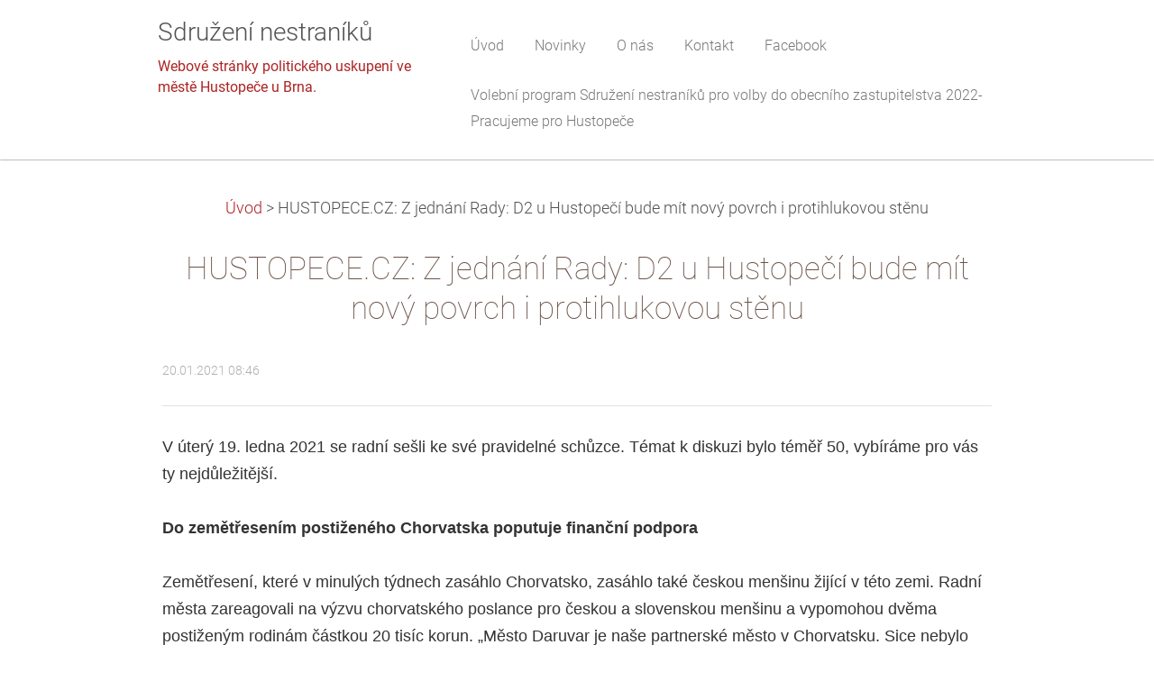

--- FILE ---
content_type: text/html; charset=UTF-8
request_url: https://www.nestrannehustopece.cz/news/hustopece-cz-z-jednani-rady-d2-u-hustopeci-bude-mit-novy-povrch-i-protihlukovou-stenu/
body_size: 9707
content:
<!DOCTYPE html>
<!--[if IE 8]><html class="lt-ie10 lt-ie9 no-js no-bg" lang="cs"> <![endif]-->
<!--[if IE 9]><html class="lt-ie10 no-js no-bg" lang="cs"> <![endif]-->
<!--[if gt IE 9]><!-->
<html lang="cs" class="no-js no-bg">
<!--<![endif]-->
<head>
    <base href="https://www.nestrannehustopece.cz/">
  <meta charset="utf-8">
  <meta name="description" content="">
  <meta name="keywords" content="">
  <meta name="generator" content="Webnode">
  <meta name="apple-mobile-web-app-capable" content="yes">
  <meta name="apple-mobile-web-app-status-bar-style" content="black">
  <meta name="format-detection" content="telephone=no">
    <link rel="icon" type="image/svg+xml" href="/favicon.svg" sizes="any">  <link rel="icon" type="image/svg+xml" href="/favicon16.svg" sizes="16x16">  <link rel="icon" href="/favicon.ico"><link rel="canonical" href="https://www.nestrannehustopece.cz/news/hustopece-cz-z-jednani-rady-d2-u-hustopeci-bude-mit-novy-povrch-i-protihlukovou-stenu/">
<script type="text/javascript">(function(i,s,o,g,r,a,m){i['GoogleAnalyticsObject']=r;i[r]=i[r]||function(){
			(i[r].q=i[r].q||[]).push(arguments)},i[r].l=1*new Date();a=s.createElement(o),
			m=s.getElementsByTagName(o)[0];a.async=1;a.src=g;m.parentNode.insertBefore(a,m)
			})(window,document,'script','//www.google-analytics.com/analytics.js','ga');ga('create', 'UA-797705-6', 'auto',{"name":"wnd_header"});ga('wnd_header.set', 'dimension1', 'W1');ga('wnd_header.set', 'anonymizeIp', true);ga('wnd_header.send', 'pageview');var pageTrackerAllTrackEvent=function(category,action,opt_label,opt_value){ga('send', 'event', category, action, opt_label, opt_value)};</script>
  <link rel="alternate" type="application/rss+xml" href="https://nestrannehustopece.cz/rss/all.xml" title="">
<!--[if lte IE 9]><style type="text/css">.cke_skin_webnode iframe {vertical-align: baseline !important;}</style><![endif]-->
    <meta http-equiv="X-UA-Compatible" content="IE=edge" />
    <title>HUSTOPECE.CZ: Z jednání Rady: D2 u Hustopečí bude mít nový povrch i protihlukovou stěnu :: Sdružení nestraníků</title>
    <meta name="viewport" content="width=device-width" />
    <link rel="stylesheet" href="https://d11bh4d8fhuq47.cloudfront.net/_system/skins/v15/50001399/css/style.css" />
    <link rel="stylesheet" href="https://d11bh4d8fhuq47.cloudfront.net/_system/skins/v15/50001399/css/light_brown.css" />
    <script type="text/javascript">
        /* <![CDATA[ */
        var wnTplSettings = {};
        wnTplSettings.photogallerySlideshowStop  = 'Pozastavit prezentaci';
        wnTplSettings.photogallerySlideshowStart = 'Spustit prezentaci';
        wnTplSettings.faqShowAnswer = 'Zobrazit celou odpověď.';
        wnTplSettings.faqHideAnswer = 'Skrýt odpověď.';
        wnTplSettings.menuLabel = 'Menu';
        /* ]]> */
    </script>
    <script src="https://d11bh4d8fhuq47.cloudfront.net/_system/skins/v15/50001399/js/main.js"></script>

				<script type="text/javascript">
				/* <![CDATA[ */
					
					if (typeof(RS_CFG) == 'undefined') RS_CFG = new Array();
					RS_CFG['staticServers'] = new Array('https://d11bh4d8fhuq47.cloudfront.net/');
					RS_CFG['skinServers'] = new Array('https://d11bh4d8fhuq47.cloudfront.net/');
					RS_CFG['filesPath'] = 'https://www.nestrannehustopece.cz/_files/';
					RS_CFG['filesAWSS3Path'] = 'https://674cf2f8a1.cbaul-cdnwnd.com/dec7966f440e55eea2d9c41b43bdc1f7/';
					RS_CFG['lbClose'] = 'Zavřít';
					RS_CFG['skin'] = 'default';
					if (!RS_CFG['labels']) RS_CFG['labels'] = new Array();
					RS_CFG['systemName'] = 'Webnode';
						
					RS_CFG['responsiveLayout'] = 1;
					RS_CFG['mobileDevice'] = 0;
					RS_CFG['labels']['copyPasteSource'] = 'Více zde:';
					
				/* ]]> */
				</script><style type="text/css">/* <![CDATA[ */#bgni8ky20f6ic {position: absolute;font-size: 13px !important;font-family: "Arial", helvetica, sans-serif !important;white-space: nowrap;z-index: 2147483647;-webkit-user-select: none;-khtml-user-select: none;-moz-user-select: none;-o-user-select: none;user-select: none;}#e7perm42n40 {position: relative;top: -14px;}* html #e7perm42n40 { top: -11px; }#e7perm42n40 a { text-decoration: none !important; }#e7perm42n40 a:hover { text-decoration: underline !important; }#gbegedkag1 {z-index: 2147483647;display: inline-block !important;font-size: 16px;padding: 7px 59px 9px 59px;background: transparent url(https://d11bh4d8fhuq47.cloudfront.net/img/footer/footerButtonWebnodeHover.png?ph=674cf2f8a1) top left no-repeat;height: 18px;cursor: pointer;}* html #gbegedkag1 { height: 36px; }#gbegedkag1:hover { background: url(https://d11bh4d8fhuq47.cloudfront.net/img/footer/footerButtonWebnode.png?ph=674cf2f8a1) top left no-repeat; }#a8e4hjga51e40d { display: none; }#c0aa41c339fp {z-index: 3000;text-align: left !important;position: absolute;height: 88px;font-size: 13px !important;color: #ffffff !important;font-family: "Arial", helvetica, sans-serif !important;overflow: hidden;cursor: pointer;}#c0aa41c339fp a {color: #ffffff !important;}#b3498c3a40 {color: #36322D !important;text-decoration: none !important;font-weight: bold !important;float: right;height: 31px;position: absolute;top: 19px;right: 15px;cursor: pointer;}#b5f3d642e { float: right; padding-right: 27px; display: block; line-height: 31px; height: 31px; background: url(https://d11bh4d8fhuq47.cloudfront.net/img/footer/footerButton.png?ph=674cf2f8a1) top right no-repeat; white-space: nowrap; }#fc1e6g3bvn { position: relative; left: 1px; float: left; display: block; width: 15px; height: 31px; background: url(https://d11bh4d8fhuq47.cloudfront.net/img/footer/footerButton.png?ph=674cf2f8a1) top left no-repeat; }#b3498c3a40:hover { color: #36322D !important; text-decoration: none !important; }#b3498c3a40:hover #b5f3d642e { background: url(https://d11bh4d8fhuq47.cloudfront.net/img/footer/footerButtonHover.png?ph=674cf2f8a1) top right no-repeat; }#b3498c3a40:hover #fc1e6g3bvn { background: url(https://d11bh4d8fhuq47.cloudfront.net/img/footer/footerButtonHover.png?ph=674cf2f8a1) top left no-repeat; }#d828keg2c96mch {padding-right: 11px;padding-right: 11px;float: right;height: 60px;padding-top: 18px;background: url(https://d11bh4d8fhuq47.cloudfront.net/img/footer/footerBubble.png?ph=674cf2f8a1) top right no-repeat;}#e13ffbg1 {float: left;width: 18px;height: 78px;background: url(https://d11bh4d8fhuq47.cloudfront.net/img/footer/footerBubble.png?ph=674cf2f8a1) top left no-repeat;}* html #gbegedkag1 { filter: progid:DXImageTransform.Microsoft.AlphaImageLoader(src='https://d11bh4d8fhuq47.cloudfront.net/img/footer/footerButtonWebnode.png?ph=674cf2f8a1'); background: transparent; }* html #gbegedkag1:hover { filter: progid:DXImageTransform.Microsoft.AlphaImageLoader(src='https://d11bh4d8fhuq47.cloudfront.net/img/footer/footerButtonWebnodeHover.png?ph=674cf2f8a1'); background: transparent; }* html #d828keg2c96mch { height: 78px; background-image: url(https://d11bh4d8fhuq47.cloudfront.net/img/footer/footerBubbleIE6.png?ph=674cf2f8a1);  }* html #e13ffbg1 { background-image: url(https://d11bh4d8fhuq47.cloudfront.net/img/footer/footerBubbleIE6.png?ph=674cf2f8a1);  }* html #b5f3d642e { background-image: url(https://d11bh4d8fhuq47.cloudfront.net/img/footer/footerButtonIE6.png?ph=674cf2f8a1); }* html #fc1e6g3bvn { background-image: url(https://d11bh4d8fhuq47.cloudfront.net/img/footer/footerButtonIE6.png?ph=674cf2f8a1); }* html #b3498c3a40:hover #rbcGrSigTryButtonRight { background-image: url(https://d11bh4d8fhuq47.cloudfront.net/img/footer/footerButtonHoverIE6.png?ph=674cf2f8a1);  }* html #b3498c3a40:hover #rbcGrSigTryButtonLeft { background-image: url(https://d11bh4d8fhuq47.cloudfront.net/img/footer/footerButtonHoverIE6.png?ph=674cf2f8a1);  }/* ]]> */</style><script type="text/javascript" src="https://d11bh4d8fhuq47.cloudfront.net/_system/client/js/compressed/frontend.package.1-3-108.js?ph=674cf2f8a1"></script><style type="text/css"></style></head>
<body>
<div id="wrapper" class="WIDE LIGHT BROWN">


    <!-- div id="header" -->
    <div id="header">

        <!-- div id="headerContent" -->
        <div id="headerContent" class="clearfix">

            <div id="logoZone">
                <div id="logo"><a href="home/" title="Přejít na úvodní stránku."><span id="rbcSystemIdentifierLogo">Sdružení nestraníků</span></a></div>                <div id="moto"><span id="rbcCompanySlogan" class="rbcNoStyleSpan">Webové stránky politického uskupení ve městě Hustopeče u Brna.</span></div>
            </div>

        </div>
        <!-- div id="headerContent" -->

    </div>

    <!-- div id="main" -->
    <div id="main" role="main">


        <!-- div id="mainContent" -->
        <div id="mainContent" class="clearfix" >


            <!-- div class="column100" -->
            <div class="column100">
                <div id="pageNavigator" class="rbcContentBlock">            <div id="navigator" class="widget widgetNavigator clearfix">             <a class="navFirstPage" href="/home/">Úvod</a>           <span> &gt; </span>             <span id="navCurrentPage">HUSTOPECE.CZ: Z jednání Rady: D2 u Hustopečí bude mít nový povrch i protihlukovou stěnu</span>             </div>      </div>                 
		       
             

      <div class="widget widgetArticlesDetial clearfix">
      
          <div class="widgetTitle"> 
              <h1>HUSTOPECE.CZ: Z jednání Rady: D2 u Hustopečí bude mít nový povrch i protihlukovou stěnu</h1>
          </div>   
                   
          <div class="widgetContent clearfix">
                
                <div class="wrapperDate">
                    20.01.2021 08:46
                </div>
                
                 
                
                <div class="clearfix"></div>
                
                <div class="wrapperContent clearfix">                       
                    <p style="margin-bottom: 0px; padding-bottom: 30px; border: 0px; font-size: 18px; line-height: 30px; font-family: Merriweather, arial, tahoma, verdana, sans-serif; color: rgb(51, 51, 51); text-align: start;">V&nbsp;úterý 19. ledna 2021 se radní sešli ke své pravidelné schůzce. Témat k&nbsp;diskuzi bylo téměř 50, vybíráme pro vás ty nejdůležitější.</p>
<p style="margin-bottom: 0px; padding-bottom: 30px; border: 0px; font-size: 18px; line-height: 30px; font-family: Merriweather, arial, tahoma, verdana, sans-serif; color: rgb(51, 51, 51); text-align: start;"><span style="margin: 0px; padding: 0px; border: 0px; line-height: 30px; font-family: inherit; font-weight: 700;">Do zemětřesením postiženého Chorvatska poputuje finanční podpora</span></p>
<p style="margin-bottom: 0px; padding-bottom: 30px; border: 0px; font-size: 18px; line-height: 30px; font-family: Merriweather, arial, tahoma, verdana, sans-serif; color: rgb(51, 51, 51); text-align: start;">Zemětřesení, které v&nbsp;minulých týdnech zasáhlo Chorvatsko, zasáhlo také českou menšinu žijící v&nbsp;této zemi. Radní města zareagovali na výzvu chorvatského poslance pro českou a slovenskou menšinu a vypomohou dvěma postiženým rodinám částkou 20 tisíc korun. „Město Daruvar je naše partnerské město v&nbsp;Chorvatsku. Sice nebylo přímo zasaženo, ale v&nbsp;Chorvatsku žije početná česká menšina, proto jsme se rozhodli naše přátele podpořit,“ vysvětluje důvod pomoci starostka města Hana Potměšilová.</p>
<p style="margin-bottom: 0px; padding-bottom: 30px; border: 0px; font-size: 18px; line-height: 30px; font-family: Merriweather, arial, tahoma, verdana, sans-serif; color: rgb(51, 51, 51); text-align: start;"><span style="margin: 0px; padding: 0px; border: 0px; line-height: 30px; font-family: inherit; font-weight: 700;">Další krok k&nbsp;dokončení stadionu v&nbsp;řešení</span></p>
<p style="margin-bottom: 0px; padding-bottom: 30px; border: 0px; font-size: 18px; line-height: 30px; font-family: Merriweather, arial, tahoma, verdana, sans-serif; color: rgb(51, 51, 51); text-align: start;">Národní sportovní agentura vypsala dotační titul, který by mohl pomoci s&nbsp;výstavbou kabin na městském stadionu. „Je potřeba zhotovit projektovou dokumentaci se stavebním povolením, a to do konce června 2022. Vybrali jsme zpracovatele, který by měl dokumenty zpracovat do konce kalendářního roku,“ říká místostarosta Bořivoj Švásta. V&nbsp;roce 2022 by tak město mohlo požádat o dotaci na výstavbu. Byla by to předposlední fáze k&nbsp;finalizaci městského stadionu – vyřešeny zatím nejsou tribuny.</p>
<p style="margin-bottom: 0px; padding-bottom: 30px; border: 0px; font-size: 18px; line-height: 30px; font-family: Merriweather, arial, tahoma, verdana, sans-serif; color: rgb(51, 51, 51); text-align: start;"><span style="margin: 0px; padding: 0px; border: 0px; line-height: 30px; font-family: inherit; font-weight: 700;">Dukelské náměstí bude bezbariérové</span></p>
<p style="margin-bottom: 0px; padding-bottom: 30px; border: 0px; font-size: 18px; line-height: 30px; font-family: Merriweather, arial, tahoma, verdana, sans-serif; color: rgb(51, 51, 51); text-align: start;">Na základě požadavků občanů se radní rozhodli řešit situaci na hlavním městském náměstí, na kterém se vyskytují obrubníky a jiné nerovnosti. „Máme v&nbsp;plánu vyměnit asfaltové povrchy a chodníkovou dlažbu 30 × 30 cm za žulovou kostku. Týkalo by se to plochy tržnice, asfaltového chodníku a chodníku kolem kostela – celé náměstí by pak bylo bezbariérové,“ popisuje řešení místostarosta. Realizace je ve fázi zadání projektové dokumentace.</p>
<p style="margin-bottom: 0px; padding-bottom: 30px; border: 0px; font-size: 18px; line-height: 30px; font-family: Merriweather, arial, tahoma, verdana, sans-serif; color: rgb(51, 51, 51); text-align: start;"><span style="margin: 0px; padding: 0px; border: 0px; line-height: 30px; font-family: inherit; font-weight: 700;">D2 u Hustopečí bude mít nový povrch i protihlukovou stěnu</span></p>
<p style="margin-bottom: 0px; padding-bottom: 30px; border: 0px; font-size: 18px; line-height: 30px; font-family: Merriweather, arial, tahoma, verdana, sans-serif; color: rgb(51, 51, 51); text-align: start;">Radní souhlasili s&nbsp;využitím části komunikace u Herbenovy farmy po dobu modernizace D2 pro Ředitelství silnic a dálnic. V&nbsp;její blízkosti bude umístěna mobilní betonárna a drtička betonu. „V Hustopečích se dlouhou dobu hovoří o rekonstrukci protihlukové stěny na dálnici D2. Jsou vysoutěženy realizační firmy a chystají se přípravné práce. Protože obě akce nemohou proběhnout najednou, Ředitelství silnic a dálnic rozhodlo o vyšší prioritě úpravy dálničního povrchu u Hustopečí,“ vysvětluje stav starostka. Práce na části povrchu u budoucí stěny jsou naplánovány v&nbsp;termínu březen–červen 2021, poté navážou práce na protihlukové stěně. Kvůli této akci vznikne také provizorní nájezd na dálnici pro stavební stroje.</p>
<p style="margin-bottom: 0px; padding-bottom: 30px; border: 0px; font-size: 18px; line-height: 30px; font-family: Merriweather, arial, tahoma, verdana, sans-serif; color: rgb(51, 51, 51); text-align: start;"><span style="margin: 0px; padding: 0px; border: 0px; line-height: 30px; font-family: inherit; font-weight: 700;">Hustopeče v&nbsp;březnu opět vyvěsí tibetskou vlajku</span></p>
<p style="margin-bottom: 0px; padding-bottom: 30px; border: 0px; font-size: 18px; line-height: 30px; font-family: Merriweather, arial, tahoma, verdana, sans-serif; color: rgb(51, 51, 51); text-align: start;">Ve středu 10. března se Hustopeče opět zapojí do výzvy Vlajka pro Tibet. Vlajka pro Tibet je každoroční mezinárodní kampaň konaná na výročí Tibetského národního povstání, jejímž cílem je poukázat na porušování lidských práv v Tibetu formou vyvěšení tibetské vlajky.</p>
<p style="margin-bottom: 0px; padding-bottom: 30px; border: 0px; font-size: 18px; line-height: 30px; font-family: Merriweather, arial, tahoma, verdana, sans-serif; color: rgb(51, 51, 51); text-align: start;"><span style="margin: 0px; padding: 0px; border: 0px; line-height: 30px; font-family: inherit; font-weight: 700;">Občané se budou moci podílet na rozpočtu města</span></p>
<p style="margin-bottom: 0px; padding-bottom: 30px; border: 0px; font-size: 18px; line-height: 30px; font-family: Merriweather, arial, tahoma, verdana, sans-serif; color: rgb(51, 51, 51); text-align: start;">Hustopeče letos využijí možnosti participativního rozpočtu – rozpočtu, na kterém se podílejí přímo občané. Ti budou moci navrhnout záměry a projekty, na které poputuje z&nbsp;rozpočtu města 500 tisíc korun. „Participativní rozpočet pomohl již několika městům zrealizovat projekty jako jsou dětská hřiště či výsadbu nové zeleně – zkrátka oživení veřejného prostoru. Jsme zvědavi na náměty hustopečských,“ těší se shodně starostka s&nbsp;místostarostou. Jelikož se jedná o poměrně náročnou administrativu (reklama, hlasování apod.), využije město služeb externí firmy. Samotné projekty by se pak mohly realizovat v&nbsp;tomto a příštím roce. Kontaktní osobou pro tento projekt bude radní pro investice Michal Stehlík.</p>
<p style="margin-bottom: 0px; padding-bottom: 30px; border: 0px; font-size: 18px; line-height: 30px; font-family: Merriweather, arial, tahoma, verdana, sans-serif; color: rgb(51, 51, 51); text-align: start;"><em style="margin: 0px; padding: 0px; border: 0px; line-height: 30px; font-family: inherit;">-vyh-</em></p>
<p style="margin-bottom: 0px; padding-bottom: 30px; border: 0px; font-size: 18px; line-height: 30px; font-family: Merriweather, arial, tahoma, verdana, sans-serif; color: rgb(51, 51, 51); text-align: start;"><em style="margin: 0px; padding: 0px; border: 0px; line-height: 30px; font-family: inherit;">zdroj:&nbsp;https://www.hustopece.cz/2021/01/z-jednani-rady-d2-u-hustopeci-bude-mit-novy-povrch-i-protihlukovou-stenu</em></p>
                                    
                </div>
                  
                  
                <div class="wrapperArticlesFooter clearfix">
                
                    <div class="rbcBookmarks"><div id="rbcBookmarks200000324"></div></div>
		<script type="text/javascript">
			/* <![CDATA[ */
			Event.observe(window, 'load', function(){
				var bookmarks = '<div style=\"float:left;\"><div style=\"float:left;\"><iframe src=\"//www.facebook.com/plugins/like.php?href=https://www.nestrannehustopece.cz/news/hustopece-cz-z-jednani-rady-d2-u-hustopeci-bude-mit-novy-povrch-i-protihlukovou-stenu/&amp;send=false&amp;layout=button_count&amp;width=155&amp;show_faces=false&amp;action=like&amp;colorscheme=light&amp;font&amp;height=21&amp;appId=397846014145828&amp;locale=cs_CZ\" scrolling=\"no\" frameborder=\"0\" style=\"border:none; overflow:hidden; width:155px; height:21px; position:relative; top:1px;\" allowtransparency=\"true\"></iframe></div><div style=\"float:left;\"><a href=\"https://twitter.com/share\" class=\"twitter-share-button\" data-count=\"horizontal\" data-via=\"webnode\" data-lang=\"en\">Tweet</a></div><script type=\"text/javascript\">(function() {var po = document.createElement(\'script\'); po.type = \'text/javascript\'; po.async = true;po.src = \'//platform.twitter.com/widgets.js\';var s = document.getElementsByTagName(\'script\')[0]; s.parentNode.insertBefore(po, s);})();'+'<'+'/scr'+'ipt></div> <div class=\"addthis_toolbox addthis_default_style\" style=\"float:left;\"><a class=\"addthis_counter addthis_pill_style\"></a></div> <script type=\"text/javascript\">(function() {var po = document.createElement(\'script\'); po.type = \'text/javascript\'; po.async = true;po.src = \'https://s7.addthis.com/js/250/addthis_widget.js#pubid=webnode\';var s = document.getElementsByTagName(\'script\')[0]; s.parentNode.insertBefore(po, s);})();'+'<'+'/scr'+'ipt><div style=\"clear:both;\"></div>';
				$('rbcBookmarks200000324').innerHTML = bookmarks;
				bookmarks.evalScripts();
			});
			/* ]]> */
		</script>
		                                              
    
                    <div class="wrapperBacklink">
                          <a class="iconBack" href="archive/news/">Zpět</a>
                    </div>  
                    
                </div>                                 

          </div>     
    	
      </div>  
              

			
		
            </div>
            <!-- div class="column100" -->

        </div>
        <!-- div id="mainContent" -->

    </div>
    <!-- div id="main" -->




    <!-- div id="footerCover" -->
    <div id="footerCover">

        <!-- div id="footerMain" -->
        <div id="footerMain">

            <!-- div id="footerMainContent" -->
            <div id="footerMainContent" class="footerColumns clearfix">

                <div class="column33 footerColumn1">
                                        

                </div>

                <div class="column33 footerColumn2">
                                                        </div>

                <div class="column33 footerColumn3">
                     
      <div class="widget widgetContact clearfix">              
		      
          <div class="widgetTitle"> 
              <h2>Kontakt</h2>
          </div>   
                   
          <div class="widgetContent clearfix">    
              <span class="contactCompany">Sdružení nestraníků</span>
              <span class="contactAddress"></span>     
              <span class="contactPhone"></span>  
              <span class="contactEmail">          									
      <a href="&#109;&#97;&#105;&#108;&#116;&#111;:&#110;&#101;&#115;&#116;&#114;&#97;&#110;&#105;&#99;&#105;&#64;&#103;&#109;&#97;&#105;&#108;&#46;&#99;&#111;&#109;"><span id="rbcContactEmail">&#110;&#101;&#115;&#116;&#114;&#97;&#110;&#105;&#99;&#105;&#64;&#103;&#109;&#97;&#105;&#108;&#46;&#99;&#111;&#109;</span></a> 
	</span>             
          </div>                         	
		    		
      </div>             
					
                                                        </div>

            </div>
            <!-- div id="footerMainContent" -->

        </div>
        <!-- div id="footerMain" -->



        <!-- div id="footerText" -->
        <div id="footerText" class="clearfix">

            <!-- div id="footerTextContent" -->
            <div id="footerTextContent" class="clearfix">

                <!-- div id="lang" -->
                <div id="lang" class="clearfix">
                    <div id="languageSelect"></div>			
                </div>
                <!-- div id="lang" -->

                <!-- div id="copyright" -->
                <div id="copyright">
                    <span id="rbcFooterText" class="rbcNoStyleSpan">© 2015 Všechna práva vyhrazena.</span>                </div>
                <!-- div id="copyright" -->

                <!-- div id="signature" -->
                <div id="signature">
                    <span class="rbcSignatureText"><a href="https://www.webnode.cz?utm_source=text&amp;utm_medium=footer&amp;utm_campaign=free4" rel="nofollow">Tvorba webových stránek zdarma</a><a id="gbegedkag1" href="https://www.webnode.cz?utm_source=button&amp;utm_medium=footer&amp;utm_campaign=free4" rel="nofollow"><span id="a8e4hjga51e40d">Webnode</span></a></span>                </div>
                <!-- div id="signature" -->

            </div>
            <!-- div id="footerTextContent" -->

        </div>
        <!-- div id="footerText" -->

    </div>
    <!-- div id="footerCover" -->

    <!-- div id="headerNav" -->
    <div id="navMenu" class="desktopMenu clearfix">
        <div class="menuWrapper">
            

    
	<ul class="menu">
	<li class="first">      
        <a href="/home/"> <span>Úvod</span> </a>
    </li>
	<li>      
        <a href="/novinky/"> <span>Novinky</span> </a>
    </li>
	<li>      
        <a href="/o-nas/"> <span>O nás</span> </a>
    </li>
	<li>      
        <a href="/kontakt/"> <span>Kontakt</span> </a>
    </li>
	<li>      
        <a href="/facebook/"> <span>Facebook</span> </a>
    </li>
	<li class="last">      
        <a href="/volebni-program-sdruzeni-nestraniku-pro-volby-do-obecniho-zastupitelstva-2018-spolecne-pro-hustopece/"> <span>Volební program Sdružení nestraníků pro volby do obecního zastupitelstva 2022-  Pracujeme pro Hustopeče</span> </a>
    </li>
</ul>
    <div class="clearfix"><!-- / --></div>
				
        </div>
    </div>
    <!-- div id="headerNav" -->


</div>
<!-- div id="wrapper" -->
<div class="media"></div>


<div id="rbcFooterHtml"></div><div style="display: none;" id="bgni8ky20f6ic"><span id="e7perm42n40">&nbsp;</span></div><div id="c0aa41c339fp" style="display: none;"><a href="https://www.webnode.cz?utm_source=window&amp;utm_medium=footer&amp;utm_campaign=free4" rel="nofollow"><div id="e13ffbg1"><!-- / --></div><div id="d828keg2c96mch"><div><strong id="cmkj608k">Vytvořte si vlastní web zdarma!</strong><br /><span id="f4fi7bm2d54ceb0">Moderní webové stránky za 5 minut</span></div><span id="b3498c3a40"><span id="fc1e6g3bvn"><!-- / --></span><span id="b5f3d642e">Vyzkoušet</span></span></div></a></div><script type="text/javascript">/* <![CDATA[ */var h899aff4642diid = {sig: $('bgni8ky20f6ic'),prefix: $('e7perm42n40'),btn : $('gbegedkag1'),win : $('c0aa41c339fp'),winLeft : $('e13ffbg1'),winLeftT : $('c2fd7ee33m8l6g0'),winLeftB : $('d4qfkbdm383'),winRght : $('d828keg2c96mch'),winRghtT : $('fjbeqf32952'),winRghtB : $('dlbnj50sah'),tryBtn : $('b3498c3a40'),tryLeft : $('fc1e6g3bvn'),tryRght : $('b5f3d642e'),text : $('f4fi7bm2d54ceb0'),title : $('cmkj608k')};h899aff4642diid.sig.appendChild(h899aff4642diid.btn);var mhf7bdhg654i=0,jeca6cb2pg2k1u=0,g1hfhb6b57=0,g11b75j4vkec8o,a57j18h7tpuxgo=$$('.rbcSignatureText')[0],e88041r7=false,cd60n4488;function ebkkaja1m35(){if (!e88041r7 && pageTrackerAllTrackEvent){pageTrackerAllTrackEvent('Signature','Window show - web',h899aff4642diid.sig.getElementsByTagName('a')[0].innerHTML);e88041r7=true;}h899aff4642diid.win.show();g1hfhb6b57=h899aff4642diid.tryLeft.offsetWidth+h899aff4642diid.tryRght.offsetWidth+1;h899aff4642diid.tryBtn.style.width=parseInt(g1hfhb6b57)+'px';h899aff4642diid.text.parentNode.style.width = '';h899aff4642diid.winRght.style.width=parseInt(20+g1hfhb6b57+Math.max(h899aff4642diid.text.offsetWidth,h899aff4642diid.title.offsetWidth))+'px';h899aff4642diid.win.style.width=parseInt(h899aff4642diid.winLeft.offsetWidth+h899aff4642diid.winRght.offsetWidth)+'px';var wl=h899aff4642diid.sig.offsetLeft+h899aff4642diid.btn.offsetLeft+h899aff4642diid.btn.offsetWidth-h899aff4642diid.win.offsetWidth+12;if (wl<10){wl=10;}h899aff4642diid.win.style.left=parseInt(wl)+'px';h899aff4642diid.win.style.top=parseInt(jeca6cb2pg2k1u-h899aff4642diid.win.offsetHeight)+'px';clearTimeout(g11b75j4vkec8o);}function g479frp137(){g11b75j4vkec8o=setTimeout('h899aff4642diid.win.hide()',1000);}function gd811k1d1og(){var ph = RubicusFrontendIns.photoDetailHandler.lightboxFixed?document.getElementsByTagName('body')[0].offsetHeight/2:RubicusFrontendIns.getPageSize().pageHeight;h899aff4642diid.sig.show();mhf7bdhg654i=0;jeca6cb2pg2k1u=0;if (a57j18h7tpuxgo&&a57j18h7tpuxgo.offsetParent){var obj=a57j18h7tpuxgo;do{mhf7bdhg654i+=obj.offsetLeft;jeca6cb2pg2k1u+=obj.offsetTop;} while (obj = obj.offsetParent);}if ($('rbcFooterText')){h899aff4642diid.sig.style.color = $('rbcFooterText').getStyle('color');h899aff4642diid.sig.getElementsByTagName('a')[0].style.color = $('rbcFooterText').getStyle('color');}h899aff4642diid.sig.style.width=parseInt(h899aff4642diid.prefix.offsetWidth+h899aff4642diid.btn.offsetWidth)+'px';if (mhf7bdhg654i<0||mhf7bdhg654i>document.body.offsetWidth){mhf7bdhg654i=(document.body.offsetWidth-h899aff4642diid.sig.offsetWidth)/2;}if (mhf7bdhg654i>(document.body.offsetWidth*0.55)){h899aff4642diid.sig.style.left=parseInt(mhf7bdhg654i+(a57j18h7tpuxgo?a57j18h7tpuxgo.offsetWidth:0)-h899aff4642diid.sig.offsetWidth)+'px';}else{h899aff4642diid.sig.style.left=parseInt(mhf7bdhg654i)+'px';}if (jeca6cb2pg2k1u<=0 || RubicusFrontendIns.photoDetailHandler.lightboxFixed){jeca6cb2pg2k1u=ph-5-h899aff4642diid.sig.offsetHeight;}h899aff4642diid.sig.style.top=parseInt(jeca6cb2pg2k1u-5)+'px';}function dhnf168ba355a(){if (cd60n4488){clearTimeout(cd60n4488);}cd60n4488 = setTimeout('gd811k1d1og()', 10);}Event.observe(window,'load',function(){if (h899aff4642diid.win&&h899aff4642diid.btn){if (a57j18h7tpuxgo){if (a57j18h7tpuxgo.getElementsByTagName("a").length > 0){h899aff4642diid.prefix.innerHTML = a57j18h7tpuxgo.innerHTML + '&nbsp;';}else{h899aff4642diid.prefix.innerHTML = '<a href="https://www.webnode.cz?utm_source=text&amp;utm_medium=footer&amp;utm_content=cz-web-0&amp;utm_campaign=signature" rel="nofollow">'+a57j18h7tpuxgo.innerHTML + '</a>&nbsp;';}a57j18h7tpuxgo.style.visibility='hidden';}else{if (pageTrackerAllTrackEvent){pageTrackerAllTrackEvent('Signature','Missing rbcSignatureText','www.nestrannehustopece.cz');}}gd811k1d1og();setTimeout(gd811k1d1og, 500);setTimeout(gd811k1d1og, 1000);setTimeout(gd811k1d1og, 5000);Event.observe(h899aff4642diid.btn,'mouseover',ebkkaja1m35);Event.observe(h899aff4642diid.win,'mouseover',ebkkaja1m35);Event.observe(h899aff4642diid.btn,'mouseout',g479frp137);Event.observe(h899aff4642diid.win,'mouseout',g479frp137);Event.observe(h899aff4642diid.win,'click',function(){if (pageTrackerAllTrackEvent){pageTrackerAllTrackEvent('Signature','Window click - web','Vytvořte si vlastní web zdarma!',0);}document/*bi6b5nu*/.location.href='https://www.webnode.cz?utm_source=window&utm_medium=footer&utm_content=cz-web-0&utm_campaign=signature';});Event.observe(window, 'resize', dhnf168ba355a);Event.observe(document.body, 'resize', dhnf168ba355a);RubicusFrontendIns.addObserver({onResize: dhnf168ba355a});RubicusFrontendIns.addObserver({onContentChange: dhnf168ba355a});RubicusFrontendIns.addObserver({onLightboxUpdate: gd811k1d1og});Event.observe(h899aff4642diid.btn, 'click', function(){if (pageTrackerAllTrackEvent){pageTrackerAllTrackEvent('Signature','Button click - web',h899aff4642diid.sig.getElementsByTagName('a')[0].innerHTML);}});Event.observe(h899aff4642diid.tryBtn, 'click', function(){if (pageTrackerAllTrackEvent){pageTrackerAllTrackEvent('Signature','Try Button click - web','Vytvořte si vlastní web zdarma!',0);}});}});RubicusFrontendIns.addFileToPreload('https://d11bh4d8fhuq47.cloudfront.net/img/footer/footerButtonWebnode.png?ph=674cf2f8a1');RubicusFrontendIns.addFileToPreload('https://d11bh4d8fhuq47.cloudfront.net/img/footer/footerButton.png?ph=674cf2f8a1');RubicusFrontendIns.addFileToPreload('https://d11bh4d8fhuq47.cloudfront.net/img/footer/footerButtonHover.png?ph=674cf2f8a1');RubicusFrontendIns.addFileToPreload('https://d11bh4d8fhuq47.cloudfront.net/img/footer/footerBubble.png?ph=674cf2f8a1');if (Prototype.Browser.IE){RubicusFrontendIns.addFileToPreload('https://d11bh4d8fhuq47.cloudfront.net/img/footer/footerBubbleIE6.png?ph=674cf2f8a1');RubicusFrontendIns.addFileToPreload('https://d11bh4d8fhuq47.cloudfront.net/img/footer/footerButtonHoverIE6.png?ph=674cf2f8a1');}RubicusFrontendIns.copyLink = 'https://www.webnode.cz';RS_CFG['labels']['copyPasteBackLink'] = 'Vytvořte si vlastní stránky zdarma:';/* ]]> */</script><script type="text/javascript">var keenTrackerCmsTrackEvent=function(id){if(typeof _jsTracker=="undefined" || !_jsTracker){return false;};try{var name=_keenEvents[id];var keenEvent={user:{u:_keenData.u,p:_keenData.p,lc:_keenData.lc,t:_keenData.t},action:{identifier:id,name:name,category:'cms',platform:'WND1',version:'2.1.157'},browser:{url:location.href,ua:navigator.userAgent,referer_url:document.referrer,resolution:screen.width+'x'+screen.height,ip:'18.222.215.217'}};_jsTracker.jsonpSubmit('PROD',keenEvent,function(err,res){});}catch(err){console.log(err)};};</script></body>
</html>